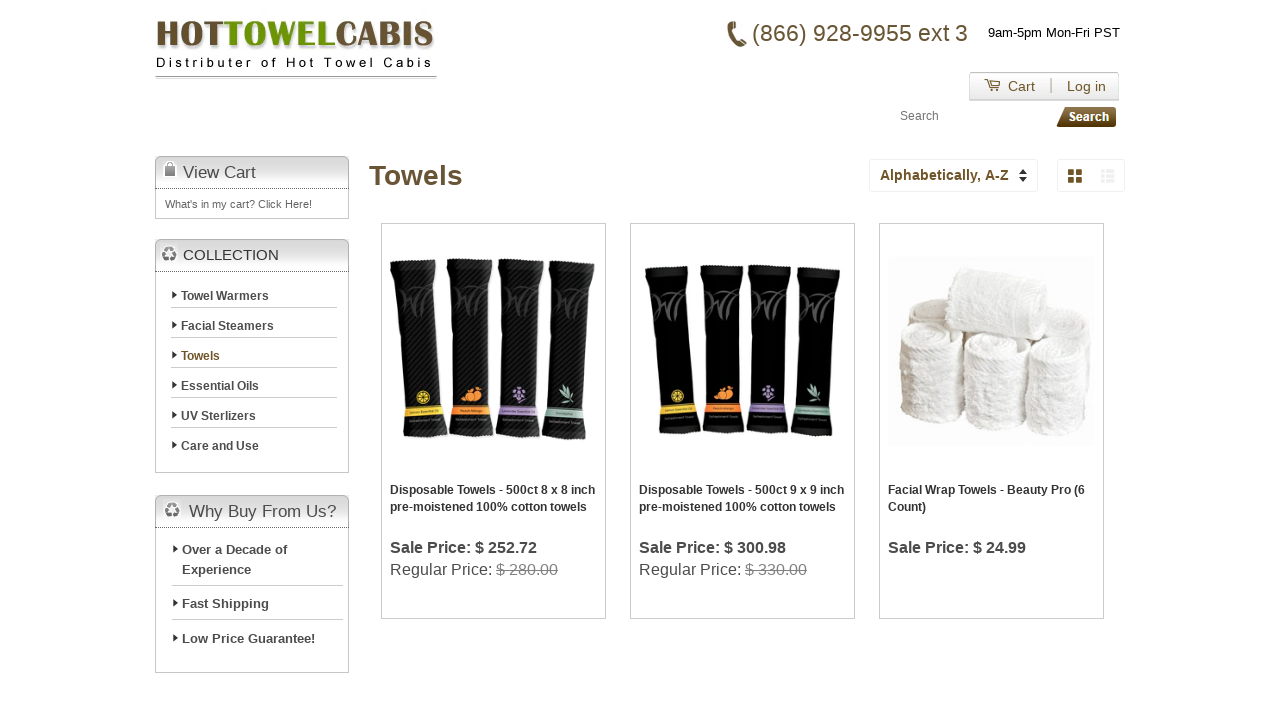

--- FILE ---
content_type: text/html; charset=utf-8
request_url: https://www.hottowelcabis.com/collections/towels
body_size: 15003
content:
<!doctype html>
<!--[if lt IE 7]><html class="no-js lt-ie9 lt-ie8 lt-ie7" lang="en"> <![endif]-->
<!--[if IE 7]><html class="no-js lt-ie9 lt-ie8" lang="en"> <![endif]-->
<!--[if IE 8]><html class="no-js lt-ie9" lang="en"> <![endif]-->
<!--[if IE 9 ]><html class="ie9 no-js"> <![endif]-->
<!--[if (gt IE 9)|!(IE)]><!--> <html class="no-js"> <!--<![endif]-->
<head>

  <!-- Basic page needs ================================================== -->
  <meta charset="utf-8">
  <meta http-equiv="X-UA-Compatible" content="IE=edge,chrome=1">

  

  <!-- Title and description ================================================== -->
  <title>
  Towels &ndash; hottowelcabis
  </title>

  

  <!-- Social Meta Tags ================================================== -->
  

  <meta property="og:type" content="website">
  <meta property="og:title" content="Towels">
  <meta property="og:url" content="https://www.hottowelcabis.com/collections/towels">
  
  <meta property="og:image" content="http://www.hottowelcabis.com/cdn/shop/t/3/assets/logo.png?v=107705166259812205561447476213">
  <meta property="og:image:secure_url" content="https://www.hottowelcabis.com/cdn/shop/t/3/assets/logo.png?v=107705166259812205561447476213">
  


<meta property="og:site_name" content="hottowelcabis">



<meta name="twitter:card" content="summary">


  <meta name="twitter:site" content="@shopify">





  <!-- Helpers ================================================== -->
  <link rel="canonical" href="https://www.hottowelcabis.com/collections/towels">

<!-- <meta name="viewport" content="width=1024">-->
  <meta name="viewport" content="width=device-width, initial-scale=1">
  <meta name="theme-color" content="#6f5528">

  
  <!-- Ajaxify Cart Plugin ================================================== -->
  <link href="//www.hottowelcabis.com/cdn/shop/t/3/assets/ajaxify.scss.css?v=77820539487846778471447476161" rel="stylesheet" type="text/css" media="all" />
  

  <!-- CSS ================================================== -->
  <link href="//www.hottowelcabis.com/cdn/shop/t/3/assets/timber.scss.css?v=19456911401003421261768596473" rel="stylesheet" type="text/css" media="all" />
  <link href="//www.hottowelcabis.com/cdn/shop/t/3/assets/theme.scss.css?v=67236757503608832741768596473" rel="stylesheet" type="text/css" media="all" />
  <link href="//www.hottowelcabis.com/cdn/shop/t/3/assets/responsive.scss.css?v=124948931194005923001448705971" rel="stylesheet" type="text/css" media="all" />

  



  <!-- Header hook for plugins ================================================== -->
  <script>window.performance && window.performance.mark && window.performance.mark('shopify.content_for_header.start');</script><meta id="shopify-digital-wallet" name="shopify-digital-wallet" content="/10358233/digital_wallets/dialog">
<meta name="shopify-checkout-api-token" content="badb36960bb4549b12d72b8c4e04c8ec">
<meta id="in-context-paypal-metadata" data-shop-id="10358233" data-venmo-supported="true" data-environment="production" data-locale="en_US" data-paypal-v4="true" data-currency="USD">
<link rel="alternate" type="application/atom+xml" title="Feed" href="/collections/towels.atom" />
<link rel="alternate" type="application/json+oembed" href="https://www.hottowelcabis.com/collections/towels.oembed">
<script async="async" src="/checkouts/internal/preloads.js?locale=en-US"></script>
<link rel="preconnect" href="https://shop.app" crossorigin="anonymous">
<script async="async" src="https://shop.app/checkouts/internal/preloads.js?locale=en-US&shop_id=10358233" crossorigin="anonymous"></script>
<script id="apple-pay-shop-capabilities" type="application/json">{"shopId":10358233,"countryCode":"US","currencyCode":"USD","merchantCapabilities":["supports3DS"],"merchantId":"gid:\/\/shopify\/Shop\/10358233","merchantName":"hottowelcabis","requiredBillingContactFields":["postalAddress","email","phone"],"requiredShippingContactFields":["postalAddress","email","phone"],"shippingType":"shipping","supportedNetworks":["visa","masterCard","amex","discover","elo","jcb"],"total":{"type":"pending","label":"hottowelcabis","amount":"1.00"},"shopifyPaymentsEnabled":true,"supportsSubscriptions":true}</script>
<script id="shopify-features" type="application/json">{"accessToken":"badb36960bb4549b12d72b8c4e04c8ec","betas":["rich-media-storefront-analytics"],"domain":"www.hottowelcabis.com","predictiveSearch":true,"shopId":10358233,"locale":"en"}</script>
<script>var Shopify = Shopify || {};
Shopify.shop = "hottowelcabis.myshopify.com";
Shopify.locale = "en";
Shopify.currency = {"active":"USD","rate":"1.0"};
Shopify.country = "US";
Shopify.theme = {"name":"Classic","id":76100420,"schema_name":null,"schema_version":null,"theme_store_id":721,"role":"main"};
Shopify.theme.handle = "null";
Shopify.theme.style = {"id":null,"handle":null};
Shopify.cdnHost = "www.hottowelcabis.com/cdn";
Shopify.routes = Shopify.routes || {};
Shopify.routes.root = "/";</script>
<script type="module">!function(o){(o.Shopify=o.Shopify||{}).modules=!0}(window);</script>
<script>!function(o){function n(){var o=[];function n(){o.push(Array.prototype.slice.apply(arguments))}return n.q=o,n}var t=o.Shopify=o.Shopify||{};t.loadFeatures=n(),t.autoloadFeatures=n()}(window);</script>
<script>
  window.ShopifyPay = window.ShopifyPay || {};
  window.ShopifyPay.apiHost = "shop.app\/pay";
  window.ShopifyPay.redirectState = null;
</script>
<script id="shop-js-analytics" type="application/json">{"pageType":"collection"}</script>
<script defer="defer" async type="module" src="//www.hottowelcabis.com/cdn/shopifycloud/shop-js/modules/v2/client.init-shop-cart-sync_BN7fPSNr.en.esm.js"></script>
<script defer="defer" async type="module" src="//www.hottowelcabis.com/cdn/shopifycloud/shop-js/modules/v2/chunk.common_Cbph3Kss.esm.js"></script>
<script defer="defer" async type="module" src="//www.hottowelcabis.com/cdn/shopifycloud/shop-js/modules/v2/chunk.modal_DKumMAJ1.esm.js"></script>
<script type="module">
  await import("//www.hottowelcabis.com/cdn/shopifycloud/shop-js/modules/v2/client.init-shop-cart-sync_BN7fPSNr.en.esm.js");
await import("//www.hottowelcabis.com/cdn/shopifycloud/shop-js/modules/v2/chunk.common_Cbph3Kss.esm.js");
await import("//www.hottowelcabis.com/cdn/shopifycloud/shop-js/modules/v2/chunk.modal_DKumMAJ1.esm.js");

  window.Shopify.SignInWithShop?.initShopCartSync?.({"fedCMEnabled":true,"windoidEnabled":true});

</script>
<script>
  window.Shopify = window.Shopify || {};
  if (!window.Shopify.featureAssets) window.Shopify.featureAssets = {};
  window.Shopify.featureAssets['shop-js'] = {"shop-cart-sync":["modules/v2/client.shop-cart-sync_CJVUk8Jm.en.esm.js","modules/v2/chunk.common_Cbph3Kss.esm.js","modules/v2/chunk.modal_DKumMAJ1.esm.js"],"init-fed-cm":["modules/v2/client.init-fed-cm_7Fvt41F4.en.esm.js","modules/v2/chunk.common_Cbph3Kss.esm.js","modules/v2/chunk.modal_DKumMAJ1.esm.js"],"init-shop-email-lookup-coordinator":["modules/v2/client.init-shop-email-lookup-coordinator_Cc088_bR.en.esm.js","modules/v2/chunk.common_Cbph3Kss.esm.js","modules/v2/chunk.modal_DKumMAJ1.esm.js"],"init-windoid":["modules/v2/client.init-windoid_hPopwJRj.en.esm.js","modules/v2/chunk.common_Cbph3Kss.esm.js","modules/v2/chunk.modal_DKumMAJ1.esm.js"],"shop-button":["modules/v2/client.shop-button_B0jaPSNF.en.esm.js","modules/v2/chunk.common_Cbph3Kss.esm.js","modules/v2/chunk.modal_DKumMAJ1.esm.js"],"shop-cash-offers":["modules/v2/client.shop-cash-offers_DPIskqss.en.esm.js","modules/v2/chunk.common_Cbph3Kss.esm.js","modules/v2/chunk.modal_DKumMAJ1.esm.js"],"shop-toast-manager":["modules/v2/client.shop-toast-manager_CK7RT69O.en.esm.js","modules/v2/chunk.common_Cbph3Kss.esm.js","modules/v2/chunk.modal_DKumMAJ1.esm.js"],"init-shop-cart-sync":["modules/v2/client.init-shop-cart-sync_BN7fPSNr.en.esm.js","modules/v2/chunk.common_Cbph3Kss.esm.js","modules/v2/chunk.modal_DKumMAJ1.esm.js"],"init-customer-accounts-sign-up":["modules/v2/client.init-customer-accounts-sign-up_CfPf4CXf.en.esm.js","modules/v2/client.shop-login-button_DeIztwXF.en.esm.js","modules/v2/chunk.common_Cbph3Kss.esm.js","modules/v2/chunk.modal_DKumMAJ1.esm.js"],"pay-button":["modules/v2/client.pay-button_CgIwFSYN.en.esm.js","modules/v2/chunk.common_Cbph3Kss.esm.js","modules/v2/chunk.modal_DKumMAJ1.esm.js"],"init-customer-accounts":["modules/v2/client.init-customer-accounts_DQ3x16JI.en.esm.js","modules/v2/client.shop-login-button_DeIztwXF.en.esm.js","modules/v2/chunk.common_Cbph3Kss.esm.js","modules/v2/chunk.modal_DKumMAJ1.esm.js"],"avatar":["modules/v2/client.avatar_BTnouDA3.en.esm.js"],"init-shop-for-new-customer-accounts":["modules/v2/client.init-shop-for-new-customer-accounts_CsZy_esa.en.esm.js","modules/v2/client.shop-login-button_DeIztwXF.en.esm.js","modules/v2/chunk.common_Cbph3Kss.esm.js","modules/v2/chunk.modal_DKumMAJ1.esm.js"],"shop-follow-button":["modules/v2/client.shop-follow-button_BRMJjgGd.en.esm.js","modules/v2/chunk.common_Cbph3Kss.esm.js","modules/v2/chunk.modal_DKumMAJ1.esm.js"],"checkout-modal":["modules/v2/client.checkout-modal_B9Drz_yf.en.esm.js","modules/v2/chunk.common_Cbph3Kss.esm.js","modules/v2/chunk.modal_DKumMAJ1.esm.js"],"shop-login-button":["modules/v2/client.shop-login-button_DeIztwXF.en.esm.js","modules/v2/chunk.common_Cbph3Kss.esm.js","modules/v2/chunk.modal_DKumMAJ1.esm.js"],"lead-capture":["modules/v2/client.lead-capture_DXYzFM3R.en.esm.js","modules/v2/chunk.common_Cbph3Kss.esm.js","modules/v2/chunk.modal_DKumMAJ1.esm.js"],"shop-login":["modules/v2/client.shop-login_CA5pJqmO.en.esm.js","modules/v2/chunk.common_Cbph3Kss.esm.js","modules/v2/chunk.modal_DKumMAJ1.esm.js"],"payment-terms":["modules/v2/client.payment-terms_BxzfvcZJ.en.esm.js","modules/v2/chunk.common_Cbph3Kss.esm.js","modules/v2/chunk.modal_DKumMAJ1.esm.js"]};
</script>
<script id="__st">var __st={"a":10358233,"offset":-28800,"reqid":"89db2114-9cfe-495b-b4fb-1d811e2f8719-1769731856","pageurl":"www.hottowelcabis.com\/collections\/towels","u":"722154921ebd","p":"collection","rtyp":"collection","rid":156741956};</script>
<script>window.ShopifyPaypalV4VisibilityTracking = true;</script>
<script id="captcha-bootstrap">!function(){'use strict';const t='contact',e='account',n='new_comment',o=[[t,t],['blogs',n],['comments',n],[t,'customer']],c=[[e,'customer_login'],[e,'guest_login'],[e,'recover_customer_password'],[e,'create_customer']],r=t=>t.map((([t,e])=>`form[action*='/${t}']:not([data-nocaptcha='true']) input[name='form_type'][value='${e}']`)).join(','),a=t=>()=>t?[...document.querySelectorAll(t)].map((t=>t.form)):[];function s(){const t=[...o],e=r(t);return a(e)}const i='password',u='form_key',d=['recaptcha-v3-token','g-recaptcha-response','h-captcha-response',i],f=()=>{try{return window.sessionStorage}catch{return}},m='__shopify_v',_=t=>t.elements[u];function p(t,e,n=!1){try{const o=window.sessionStorage,c=JSON.parse(o.getItem(e)),{data:r}=function(t){const{data:e,action:n}=t;return t[m]||n?{data:e,action:n}:{data:t,action:n}}(c);for(const[e,n]of Object.entries(r))t.elements[e]&&(t.elements[e].value=n);n&&o.removeItem(e)}catch(o){console.error('form repopulation failed',{error:o})}}const l='form_type',E='cptcha';function T(t){t.dataset[E]=!0}const w=window,h=w.document,L='Shopify',v='ce_forms',y='captcha';let A=!1;((t,e)=>{const n=(g='f06e6c50-85a8-45c8-87d0-21a2b65856fe',I='https://cdn.shopify.com/shopifycloud/storefront-forms-hcaptcha/ce_storefront_forms_captcha_hcaptcha.v1.5.2.iife.js',D={infoText:'Protected by hCaptcha',privacyText:'Privacy',termsText:'Terms'},(t,e,n)=>{const o=w[L][v],c=o.bindForm;if(c)return c(t,g,e,D).then(n);var r;o.q.push([[t,g,e,D],n]),r=I,A||(h.body.append(Object.assign(h.createElement('script'),{id:'captcha-provider',async:!0,src:r})),A=!0)});var g,I,D;w[L]=w[L]||{},w[L][v]=w[L][v]||{},w[L][v].q=[],w[L][y]=w[L][y]||{},w[L][y].protect=function(t,e){n(t,void 0,e),T(t)},Object.freeze(w[L][y]),function(t,e,n,w,h,L){const[v,y,A,g]=function(t,e,n){const i=e?o:[],u=t?c:[],d=[...i,...u],f=r(d),m=r(i),_=r(d.filter((([t,e])=>n.includes(e))));return[a(f),a(m),a(_),s()]}(w,h,L),I=t=>{const e=t.target;return e instanceof HTMLFormElement?e:e&&e.form},D=t=>v().includes(t);t.addEventListener('submit',(t=>{const e=I(t);if(!e)return;const n=D(e)&&!e.dataset.hcaptchaBound&&!e.dataset.recaptchaBound,o=_(e),c=g().includes(e)&&(!o||!o.value);(n||c)&&t.preventDefault(),c&&!n&&(function(t){try{if(!f())return;!function(t){const e=f();if(!e)return;const n=_(t);if(!n)return;const o=n.value;o&&e.removeItem(o)}(t);const e=Array.from(Array(32),(()=>Math.random().toString(36)[2])).join('');!function(t,e){_(t)||t.append(Object.assign(document.createElement('input'),{type:'hidden',name:u})),t.elements[u].value=e}(t,e),function(t,e){const n=f();if(!n)return;const o=[...t.querySelectorAll(`input[type='${i}']`)].map((({name:t})=>t)),c=[...d,...o],r={};for(const[a,s]of new FormData(t).entries())c.includes(a)||(r[a]=s);n.setItem(e,JSON.stringify({[m]:1,action:t.action,data:r}))}(t,e)}catch(e){console.error('failed to persist form',e)}}(e),e.submit())}));const S=(t,e)=>{t&&!t.dataset[E]&&(n(t,e.some((e=>e===t))),T(t))};for(const o of['focusin','change'])t.addEventListener(o,(t=>{const e=I(t);D(e)&&S(e,y())}));const B=e.get('form_key'),M=e.get(l),P=B&&M;t.addEventListener('DOMContentLoaded',(()=>{const t=y();if(P)for(const e of t)e.elements[l].value===M&&p(e,B);[...new Set([...A(),...v().filter((t=>'true'===t.dataset.shopifyCaptcha))])].forEach((e=>S(e,t)))}))}(h,new URLSearchParams(w.location.search),n,t,e,['guest_login'])})(!0,!0)}();</script>
<script integrity="sha256-4kQ18oKyAcykRKYeNunJcIwy7WH5gtpwJnB7kiuLZ1E=" data-source-attribution="shopify.loadfeatures" defer="defer" src="//www.hottowelcabis.com/cdn/shopifycloud/storefront/assets/storefront/load_feature-a0a9edcb.js" crossorigin="anonymous"></script>
<script crossorigin="anonymous" defer="defer" src="//www.hottowelcabis.com/cdn/shopifycloud/storefront/assets/shopify_pay/storefront-65b4c6d7.js?v=20250812"></script>
<script data-source-attribution="shopify.dynamic_checkout.dynamic.init">var Shopify=Shopify||{};Shopify.PaymentButton=Shopify.PaymentButton||{isStorefrontPortableWallets:!0,init:function(){window.Shopify.PaymentButton.init=function(){};var t=document.createElement("script");t.src="https://www.hottowelcabis.com/cdn/shopifycloud/portable-wallets/latest/portable-wallets.en.js",t.type="module",document.head.appendChild(t)}};
</script>
<script data-source-attribution="shopify.dynamic_checkout.buyer_consent">
  function portableWalletsHideBuyerConsent(e){var t=document.getElementById("shopify-buyer-consent"),n=document.getElementById("shopify-subscription-policy-button");t&&n&&(t.classList.add("hidden"),t.setAttribute("aria-hidden","true"),n.removeEventListener("click",e))}function portableWalletsShowBuyerConsent(e){var t=document.getElementById("shopify-buyer-consent"),n=document.getElementById("shopify-subscription-policy-button");t&&n&&(t.classList.remove("hidden"),t.removeAttribute("aria-hidden"),n.addEventListener("click",e))}window.Shopify?.PaymentButton&&(window.Shopify.PaymentButton.hideBuyerConsent=portableWalletsHideBuyerConsent,window.Shopify.PaymentButton.showBuyerConsent=portableWalletsShowBuyerConsent);
</script>
<script data-source-attribution="shopify.dynamic_checkout.cart.bootstrap">document.addEventListener("DOMContentLoaded",(function(){function t(){return document.querySelector("shopify-accelerated-checkout-cart, shopify-accelerated-checkout")}if(t())Shopify.PaymentButton.init();else{new MutationObserver((function(e,n){t()&&(Shopify.PaymentButton.init(),n.disconnect())})).observe(document.body,{childList:!0,subtree:!0})}}));
</script>
<link id="shopify-accelerated-checkout-styles" rel="stylesheet" media="screen" href="https://www.hottowelcabis.com/cdn/shopifycloud/portable-wallets/latest/accelerated-checkout-backwards-compat.css" crossorigin="anonymous">
<style id="shopify-accelerated-checkout-cart">
        #shopify-buyer-consent {
  margin-top: 1em;
  display: inline-block;
  width: 100%;
}

#shopify-buyer-consent.hidden {
  display: none;
}

#shopify-subscription-policy-button {
  background: none;
  border: none;
  padding: 0;
  text-decoration: underline;
  font-size: inherit;
  cursor: pointer;
}

#shopify-subscription-policy-button::before {
  box-shadow: none;
}

      </style>

<script>window.performance && window.performance.mark && window.performance.mark('shopify.content_for_header.end');</script>

  

<!--[if lt IE 9]>
<script src="//cdnjs.cloudflare.com/ajax/libs/html5shiv/3.7.2/html5shiv.min.js" type="text/javascript"></script>
<script src="//www.hottowelcabis.com/cdn/shop/t/3/assets/respond.min.js?v=52248677837542619231447476160" type="text/javascript"></script>
<link href="//www.hottowelcabis.com/cdn/shop/t/3/assets/respond-proxy.html" id="respond-proxy" rel="respond-proxy" />
<link href="//www.hottowelcabis.com/search?q=f16522536d3387a77adf3ef09ca0a7d6" id="respond-redirect" rel="respond-redirect" />
<script src="//www.hottowelcabis.com/search?q=f16522536d3387a77adf3ef09ca0a7d6" type="text/javascript"></script>
<![endif]-->



  <script src="//ajax.googleapis.com/ajax/libs/jquery/1.11.0/jquery.min.js" type="text/javascript"></script>
  <script src="//www.hottowelcabis.com/cdn/shop/t/3/assets/modernizr.min.js?v=26620055551102246001447476160" type="text/javascript"></script>

  
  
  
  <!-- crousal css -->
   <link href="//www.hottowelcabis.com/cdn/shop/t/3/assets/owl.carousel.css?v=120315570084596879021447924534" rel="stylesheet" type="text/css" media="all" />
   <script src="//www.hottowelcabis.com/cdn/shop/t/3/assets/owl.carousel.js?v=45246809115993924101448540023" type="text/javascript"></script>
  <!-- crousal css end -->
  
  <script type="text/javascript">
    jQuery(document).ready(function(){
          var featuredProducts = jQuery('.crsl');
        if(featuredProducts.length){
         featuredProducts.owlCarousel({
           items:3,
           lazyLoad:true,
           navigation:true,
           navRewind: true,
           pagination:false,
           slideBy:1,
           itemsDesktop : [1239,3],
           itemsDesktopSmall : [1024,3],
           itemsTablet: [768,3],
           itemsTabletSmall: [480,3],
           itemsMobile : [360,3],
           slideSpeed : 600,
           paginationSpeed : 400,
         });
        }
    });
  </script>

<link href="https://monorail-edge.shopifysvc.com" rel="dns-prefetch">
<script>(function(){if ("sendBeacon" in navigator && "performance" in window) {try {var session_token_from_headers = performance.getEntriesByType('navigation')[0].serverTiming.find(x => x.name == '_s').description;} catch {var session_token_from_headers = undefined;}var session_cookie_matches = document.cookie.match(/_shopify_s=([^;]*)/);var session_token_from_cookie = session_cookie_matches && session_cookie_matches.length === 2 ? session_cookie_matches[1] : "";var session_token = session_token_from_headers || session_token_from_cookie || "";function handle_abandonment_event(e) {var entries = performance.getEntries().filter(function(entry) {return /monorail-edge.shopifysvc.com/.test(entry.name);});if (!window.abandonment_tracked && entries.length === 0) {window.abandonment_tracked = true;var currentMs = Date.now();var navigation_start = performance.timing.navigationStart;var payload = {shop_id: 10358233,url: window.location.href,navigation_start,duration: currentMs - navigation_start,session_token,page_type: "collection"};window.navigator.sendBeacon("https://monorail-edge.shopifysvc.com/v1/produce", JSON.stringify({schema_id: "online_store_buyer_site_abandonment/1.1",payload: payload,metadata: {event_created_at_ms: currentMs,event_sent_at_ms: currentMs}}));}}window.addEventListener('pagehide', handle_abandonment_event);}}());</script>
<script id="web-pixels-manager-setup">(function e(e,d,r,n,o){if(void 0===o&&(o={}),!Boolean(null===(a=null===(i=window.Shopify)||void 0===i?void 0:i.analytics)||void 0===a?void 0:a.replayQueue)){var i,a;window.Shopify=window.Shopify||{};var t=window.Shopify;t.analytics=t.analytics||{};var s=t.analytics;s.replayQueue=[],s.publish=function(e,d,r){return s.replayQueue.push([e,d,r]),!0};try{self.performance.mark("wpm:start")}catch(e){}var l=function(){var e={modern:/Edge?\/(1{2}[4-9]|1[2-9]\d|[2-9]\d{2}|\d{4,})\.\d+(\.\d+|)|Firefox\/(1{2}[4-9]|1[2-9]\d|[2-9]\d{2}|\d{4,})\.\d+(\.\d+|)|Chrom(ium|e)\/(9{2}|\d{3,})\.\d+(\.\d+|)|(Maci|X1{2}).+ Version\/(15\.\d+|(1[6-9]|[2-9]\d|\d{3,})\.\d+)([,.]\d+|)( \(\w+\)|)( Mobile\/\w+|) Safari\/|Chrome.+OPR\/(9{2}|\d{3,})\.\d+\.\d+|(CPU[ +]OS|iPhone[ +]OS|CPU[ +]iPhone|CPU IPhone OS|CPU iPad OS)[ +]+(15[._]\d+|(1[6-9]|[2-9]\d|\d{3,})[._]\d+)([._]\d+|)|Android:?[ /-](13[3-9]|1[4-9]\d|[2-9]\d{2}|\d{4,})(\.\d+|)(\.\d+|)|Android.+Firefox\/(13[5-9]|1[4-9]\d|[2-9]\d{2}|\d{4,})\.\d+(\.\d+|)|Android.+Chrom(ium|e)\/(13[3-9]|1[4-9]\d|[2-9]\d{2}|\d{4,})\.\d+(\.\d+|)|SamsungBrowser\/([2-9]\d|\d{3,})\.\d+/,legacy:/Edge?\/(1[6-9]|[2-9]\d|\d{3,})\.\d+(\.\d+|)|Firefox\/(5[4-9]|[6-9]\d|\d{3,})\.\d+(\.\d+|)|Chrom(ium|e)\/(5[1-9]|[6-9]\d|\d{3,})\.\d+(\.\d+|)([\d.]+$|.*Safari\/(?![\d.]+ Edge\/[\d.]+$))|(Maci|X1{2}).+ Version\/(10\.\d+|(1[1-9]|[2-9]\d|\d{3,})\.\d+)([,.]\d+|)( \(\w+\)|)( Mobile\/\w+|) Safari\/|Chrome.+OPR\/(3[89]|[4-9]\d|\d{3,})\.\d+\.\d+|(CPU[ +]OS|iPhone[ +]OS|CPU[ +]iPhone|CPU IPhone OS|CPU iPad OS)[ +]+(10[._]\d+|(1[1-9]|[2-9]\d|\d{3,})[._]\d+)([._]\d+|)|Android:?[ /-](13[3-9]|1[4-9]\d|[2-9]\d{2}|\d{4,})(\.\d+|)(\.\d+|)|Mobile Safari.+OPR\/([89]\d|\d{3,})\.\d+\.\d+|Android.+Firefox\/(13[5-9]|1[4-9]\d|[2-9]\d{2}|\d{4,})\.\d+(\.\d+|)|Android.+Chrom(ium|e)\/(13[3-9]|1[4-9]\d|[2-9]\d{2}|\d{4,})\.\d+(\.\d+|)|Android.+(UC? ?Browser|UCWEB|U3)[ /]?(15\.([5-9]|\d{2,})|(1[6-9]|[2-9]\d|\d{3,})\.\d+)\.\d+|SamsungBrowser\/(5\.\d+|([6-9]|\d{2,})\.\d+)|Android.+MQ{2}Browser\/(14(\.(9|\d{2,})|)|(1[5-9]|[2-9]\d|\d{3,})(\.\d+|))(\.\d+|)|K[Aa][Ii]OS\/(3\.\d+|([4-9]|\d{2,})\.\d+)(\.\d+|)/},d=e.modern,r=e.legacy,n=navigator.userAgent;return n.match(d)?"modern":n.match(r)?"legacy":"unknown"}(),u="modern"===l?"modern":"legacy",c=(null!=n?n:{modern:"",legacy:""})[u],f=function(e){return[e.baseUrl,"/wpm","/b",e.hashVersion,"modern"===e.buildTarget?"m":"l",".js"].join("")}({baseUrl:d,hashVersion:r,buildTarget:u}),m=function(e){var d=e.version,r=e.bundleTarget,n=e.surface,o=e.pageUrl,i=e.monorailEndpoint;return{emit:function(e){var a=e.status,t=e.errorMsg,s=(new Date).getTime(),l=JSON.stringify({metadata:{event_sent_at_ms:s},events:[{schema_id:"web_pixels_manager_load/3.1",payload:{version:d,bundle_target:r,page_url:o,status:a,surface:n,error_msg:t},metadata:{event_created_at_ms:s}}]});if(!i)return console&&console.warn&&console.warn("[Web Pixels Manager] No Monorail endpoint provided, skipping logging."),!1;try{return self.navigator.sendBeacon.bind(self.navigator)(i,l)}catch(e){}var u=new XMLHttpRequest;try{return u.open("POST",i,!0),u.setRequestHeader("Content-Type","text/plain"),u.send(l),!0}catch(e){return console&&console.warn&&console.warn("[Web Pixels Manager] Got an unhandled error while logging to Monorail."),!1}}}}({version:r,bundleTarget:l,surface:e.surface,pageUrl:self.location.href,monorailEndpoint:e.monorailEndpoint});try{o.browserTarget=l,function(e){var d=e.src,r=e.async,n=void 0===r||r,o=e.onload,i=e.onerror,a=e.sri,t=e.scriptDataAttributes,s=void 0===t?{}:t,l=document.createElement("script"),u=document.querySelector("head"),c=document.querySelector("body");if(l.async=n,l.src=d,a&&(l.integrity=a,l.crossOrigin="anonymous"),s)for(var f in s)if(Object.prototype.hasOwnProperty.call(s,f))try{l.dataset[f]=s[f]}catch(e){}if(o&&l.addEventListener("load",o),i&&l.addEventListener("error",i),u)u.appendChild(l);else{if(!c)throw new Error("Did not find a head or body element to append the script");c.appendChild(l)}}({src:f,async:!0,onload:function(){if(!function(){var e,d;return Boolean(null===(d=null===(e=window.Shopify)||void 0===e?void 0:e.analytics)||void 0===d?void 0:d.initialized)}()){var d=window.webPixelsManager.init(e)||void 0;if(d){var r=window.Shopify.analytics;r.replayQueue.forEach((function(e){var r=e[0],n=e[1],o=e[2];d.publishCustomEvent(r,n,o)})),r.replayQueue=[],r.publish=d.publishCustomEvent,r.visitor=d.visitor,r.initialized=!0}}},onerror:function(){return m.emit({status:"failed",errorMsg:"".concat(f," has failed to load")})},sri:function(e){var d=/^sha384-[A-Za-z0-9+/=]+$/;return"string"==typeof e&&d.test(e)}(c)?c:"",scriptDataAttributes:o}),m.emit({status:"loading"})}catch(e){m.emit({status:"failed",errorMsg:(null==e?void 0:e.message)||"Unknown error"})}}})({shopId: 10358233,storefrontBaseUrl: "https://www.hottowelcabis.com",extensionsBaseUrl: "https://extensions.shopifycdn.com/cdn/shopifycloud/web-pixels-manager",monorailEndpoint: "https://monorail-edge.shopifysvc.com/unstable/produce_batch",surface: "storefront-renderer",enabledBetaFlags: ["2dca8a86"],webPixelsConfigList: [{"id":"shopify-app-pixel","configuration":"{}","eventPayloadVersion":"v1","runtimeContext":"STRICT","scriptVersion":"0450","apiClientId":"shopify-pixel","type":"APP","privacyPurposes":["ANALYTICS","MARKETING"]},{"id":"shopify-custom-pixel","eventPayloadVersion":"v1","runtimeContext":"LAX","scriptVersion":"0450","apiClientId":"shopify-pixel","type":"CUSTOM","privacyPurposes":["ANALYTICS","MARKETING"]}],isMerchantRequest: false,initData: {"shop":{"name":"hottowelcabis","paymentSettings":{"currencyCode":"USD"},"myshopifyDomain":"hottowelcabis.myshopify.com","countryCode":"US","storefrontUrl":"https:\/\/www.hottowelcabis.com"},"customer":null,"cart":null,"checkout":null,"productVariants":[],"purchasingCompany":null},},"https://www.hottowelcabis.com/cdn","1d2a099fw23dfb22ep557258f5m7a2edbae",{"modern":"","legacy":""},{"shopId":"10358233","storefrontBaseUrl":"https:\/\/www.hottowelcabis.com","extensionBaseUrl":"https:\/\/extensions.shopifycdn.com\/cdn\/shopifycloud\/web-pixels-manager","surface":"storefront-renderer","enabledBetaFlags":"[\"2dca8a86\"]","isMerchantRequest":"false","hashVersion":"1d2a099fw23dfb22ep557258f5m7a2edbae","publish":"custom","events":"[[\"page_viewed\",{}],[\"collection_viewed\",{\"collection\":{\"id\":\"156741956\",\"title\":\"Towels\",\"productVariants\":[{\"price\":{\"amount\":252.72,\"currencyCode\":\"USD\"},\"product\":{\"title\":\"Disposable Towels - 500ct 8 x 8 inch pre-moistened 100% cotton towels\",\"vendor\":\"hottowelcabis\",\"id\":\"3701595012\",\"untranslatedTitle\":\"Disposable Towels - 500ct 8 x 8 inch pre-moistened 100% cotton towels\",\"url\":\"\/products\/disposable-towels-500ct-8-x-8-inch-pre-moistened-100-cotton-towels\",\"type\":\"Health personal care\"},\"id\":\"11176173892\",\"image\":{\"src\":\"\/\/www.hottowelcabis.com\/cdn\/shop\/products\/4_packs_black__32659.1633479526.png?v=1651613948\"},\"sku\":\"R08-500-LEM\",\"title\":\"Lemon\",\"untranslatedTitle\":\"Lemon\"},{\"price\":{\"amount\":300.98,\"currencyCode\":\"USD\"},\"product\":{\"title\":\"Disposable Towels - 500ct 9 x 9 inch pre-moistened 100% cotton towels\",\"vendor\":\"hottowelcabis\",\"id\":\"3701662404\",\"untranslatedTitle\":\"Disposable Towels - 500ct 9 x 9 inch pre-moistened 100% cotton towels\",\"url\":\"\/products\/disposable-towels-500ct-9-x-9-inch-pre-moistened-100-cotton-towels\",\"type\":\"Health personal care\"},\"id\":\"11176685380\",\"image\":{\"src\":\"\/\/www.hottowelcabis.com\/cdn\/shop\/products\/R_black_4_pack__72076.1633491889.jpg?v=1651614113\"},\"sku\":\"R09-500-LEM\",\"title\":\"Lemon\",\"untranslatedTitle\":\"Lemon\"},{\"price\":{\"amount\":24.99,\"currencyCode\":\"USD\"},\"product\":{\"title\":\"Facial Wrap Towels - Beauty Pro (6 Count)\",\"vendor\":\"Beauty Pro\",\"id\":\"1941877188\",\"untranslatedTitle\":\"Facial Wrap Towels - Beauty Pro (6 Count)\",\"url\":\"\/products\/facial-wrap-towel-beauty-pro\",\"type\":\"Beauty\"},\"id\":\"7050190660\",\"image\":{\"src\":\"\/\/www.hottowelcabis.com\/cdn\/shop\/products\/411P63Ey4AL.jpeg?v=1445670388\"},\"sku\":\"BP24034\",\"title\":\"Default Title\",\"untranslatedTitle\":\"Default Title\"}]}}]]"});</script><script>
  window.ShopifyAnalytics = window.ShopifyAnalytics || {};
  window.ShopifyAnalytics.meta = window.ShopifyAnalytics.meta || {};
  window.ShopifyAnalytics.meta.currency = 'USD';
  var meta = {"products":[{"id":3701595012,"gid":"gid:\/\/shopify\/Product\/3701595012","vendor":"hottowelcabis","type":"Health personal care","handle":"disposable-towels-500ct-8-x-8-inch-pre-moistened-100-cotton-towels","variants":[{"id":11176173892,"price":25272,"name":"Disposable Towels - 500ct 8 x 8 inch pre-moistened 100% cotton towels - Lemon","public_title":"Lemon","sku":"R08-500-LEM"},{"id":11176370628,"price":25272,"name":"Disposable Towels - 500ct 8 x 8 inch pre-moistened 100% cotton towels - Lavender","public_title":"Lavender","sku":"R08-500-LAV"},{"id":11176370692,"price":25272,"name":"Disposable Towels - 500ct 8 x 8 inch pre-moistened 100% cotton towels - Peach\/Mango","public_title":"Peach\/Mango","sku":"R08-500-PEM"},{"id":11176370756,"price":25272,"name":"Disposable Towels - 500ct 8 x 8 inch pre-moistened 100% cotton towels - Unscented","public_title":"Unscented","sku":"R08-500-U"}],"remote":false},{"id":3701662404,"gid":"gid:\/\/shopify\/Product\/3701662404","vendor":"hottowelcabis","type":"Health personal care","handle":"disposable-towels-500ct-9-x-9-inch-pre-moistened-100-cotton-towels","variants":[{"id":11176685380,"price":30098,"name":"Disposable Towels - 500ct 9 x 9 inch pre-moistened 100% cotton towels - Lemon","public_title":"Lemon","sku":"R09-500-LEM"},{"id":11176685444,"price":30098,"name":"Disposable Towels - 500ct 9 x 9 inch pre-moistened 100% cotton towels - Lavender","public_title":"Lavender","sku":"R09-500-LAV"},{"id":11176685508,"price":30098,"name":"Disposable Towels - 500ct 9 x 9 inch pre-moistened 100% cotton towels - Peach\/Mango","public_title":"Peach\/Mango","sku":"R09-500-PEM"},{"id":11176685572,"price":30098,"name":"Disposable Towels - 500ct 9 x 9 inch pre-moistened 100% cotton towels - Unscented","public_title":"Unscented","sku":"R09-500-U"},{"id":39633290723430,"price":30098,"name":"Disposable Towels - 500ct 9 x 9 inch pre-moistened 100% cotton towels - Eucalyptus","public_title":"Eucalyptus","sku":""}],"remote":false},{"id":1941877188,"gid":"gid:\/\/shopify\/Product\/1941877188","vendor":"Beauty Pro","type":"Beauty","handle":"facial-wrap-towel-beauty-pro","variants":[{"id":7050190660,"price":2499,"name":"Facial Wrap Towels - Beauty Pro (6 Count)","public_title":null,"sku":"BP24034"}],"remote":false}],"page":{"pageType":"collection","resourceType":"collection","resourceId":156741956,"requestId":"89db2114-9cfe-495b-b4fb-1d811e2f8719-1769731856"}};
  for (var attr in meta) {
    window.ShopifyAnalytics.meta[attr] = meta[attr];
  }
</script>
<script class="analytics">
  (function () {
    var customDocumentWrite = function(content) {
      var jquery = null;

      if (window.jQuery) {
        jquery = window.jQuery;
      } else if (window.Checkout && window.Checkout.$) {
        jquery = window.Checkout.$;
      }

      if (jquery) {
        jquery('body').append(content);
      }
    };

    var hasLoggedConversion = function(token) {
      if (token) {
        return document.cookie.indexOf('loggedConversion=' + token) !== -1;
      }
      return false;
    }

    var setCookieIfConversion = function(token) {
      if (token) {
        var twoMonthsFromNow = new Date(Date.now());
        twoMonthsFromNow.setMonth(twoMonthsFromNow.getMonth() + 2);

        document.cookie = 'loggedConversion=' + token + '; expires=' + twoMonthsFromNow;
      }
    }

    var trekkie = window.ShopifyAnalytics.lib = window.trekkie = window.trekkie || [];
    if (trekkie.integrations) {
      return;
    }
    trekkie.methods = [
      'identify',
      'page',
      'ready',
      'track',
      'trackForm',
      'trackLink'
    ];
    trekkie.factory = function(method) {
      return function() {
        var args = Array.prototype.slice.call(arguments);
        args.unshift(method);
        trekkie.push(args);
        return trekkie;
      };
    };
    for (var i = 0; i < trekkie.methods.length; i++) {
      var key = trekkie.methods[i];
      trekkie[key] = trekkie.factory(key);
    }
    trekkie.load = function(config) {
      trekkie.config = config || {};
      trekkie.config.initialDocumentCookie = document.cookie;
      var first = document.getElementsByTagName('script')[0];
      var script = document.createElement('script');
      script.type = 'text/javascript';
      script.onerror = function(e) {
        var scriptFallback = document.createElement('script');
        scriptFallback.type = 'text/javascript';
        scriptFallback.onerror = function(error) {
                var Monorail = {
      produce: function produce(monorailDomain, schemaId, payload) {
        var currentMs = new Date().getTime();
        var event = {
          schema_id: schemaId,
          payload: payload,
          metadata: {
            event_created_at_ms: currentMs,
            event_sent_at_ms: currentMs
          }
        };
        return Monorail.sendRequest("https://" + monorailDomain + "/v1/produce", JSON.stringify(event));
      },
      sendRequest: function sendRequest(endpointUrl, payload) {
        // Try the sendBeacon API
        if (window && window.navigator && typeof window.navigator.sendBeacon === 'function' && typeof window.Blob === 'function' && !Monorail.isIos12()) {
          var blobData = new window.Blob([payload], {
            type: 'text/plain'
          });

          if (window.navigator.sendBeacon(endpointUrl, blobData)) {
            return true;
          } // sendBeacon was not successful

        } // XHR beacon

        var xhr = new XMLHttpRequest();

        try {
          xhr.open('POST', endpointUrl);
          xhr.setRequestHeader('Content-Type', 'text/plain');
          xhr.send(payload);
        } catch (e) {
          console.log(e);
        }

        return false;
      },
      isIos12: function isIos12() {
        return window.navigator.userAgent.lastIndexOf('iPhone; CPU iPhone OS 12_') !== -1 || window.navigator.userAgent.lastIndexOf('iPad; CPU OS 12_') !== -1;
      }
    };
    Monorail.produce('monorail-edge.shopifysvc.com',
      'trekkie_storefront_load_errors/1.1',
      {shop_id: 10358233,
      theme_id: 76100420,
      app_name: "storefront",
      context_url: window.location.href,
      source_url: "//www.hottowelcabis.com/cdn/s/trekkie.storefront.c59ea00e0474b293ae6629561379568a2d7c4bba.min.js"});

        };
        scriptFallback.async = true;
        scriptFallback.src = '//www.hottowelcabis.com/cdn/s/trekkie.storefront.c59ea00e0474b293ae6629561379568a2d7c4bba.min.js';
        first.parentNode.insertBefore(scriptFallback, first);
      };
      script.async = true;
      script.src = '//www.hottowelcabis.com/cdn/s/trekkie.storefront.c59ea00e0474b293ae6629561379568a2d7c4bba.min.js';
      first.parentNode.insertBefore(script, first);
    };
    trekkie.load(
      {"Trekkie":{"appName":"storefront","development":false,"defaultAttributes":{"shopId":10358233,"isMerchantRequest":null,"themeId":76100420,"themeCityHash":"767521821722820789","contentLanguage":"en","currency":"USD","eventMetadataId":"62b54984-113f-4bac-8af5-e1d6628b83e2"},"isServerSideCookieWritingEnabled":true,"monorailRegion":"shop_domain","enabledBetaFlags":["65f19447","b5387b81"]},"Session Attribution":{},"S2S":{"facebookCapiEnabled":false,"source":"trekkie-storefront-renderer","apiClientId":580111}}
    );

    var loaded = false;
    trekkie.ready(function() {
      if (loaded) return;
      loaded = true;

      window.ShopifyAnalytics.lib = window.trekkie;

      var originalDocumentWrite = document.write;
      document.write = customDocumentWrite;
      try { window.ShopifyAnalytics.merchantGoogleAnalytics.call(this); } catch(error) {};
      document.write = originalDocumentWrite;

      window.ShopifyAnalytics.lib.page(null,{"pageType":"collection","resourceType":"collection","resourceId":156741956,"requestId":"89db2114-9cfe-495b-b4fb-1d811e2f8719-1769731856","shopifyEmitted":true});

      var match = window.location.pathname.match(/checkouts\/(.+)\/(thank_you|post_purchase)/)
      var token = match? match[1]: undefined;
      if (!hasLoggedConversion(token)) {
        setCookieIfConversion(token);
        window.ShopifyAnalytics.lib.track("Viewed Product Category",{"currency":"USD","category":"Collection: towels","collectionName":"towels","collectionId":156741956,"nonInteraction":true},undefined,undefined,{"shopifyEmitted":true});
      }
    });


        var eventsListenerScript = document.createElement('script');
        eventsListenerScript.async = true;
        eventsListenerScript.src = "//www.hottowelcabis.com/cdn/shopifycloud/storefront/assets/shop_events_listener-3da45d37.js";
        document.getElementsByTagName('head')[0].appendChild(eventsListenerScript);

})();</script>
<script
  defer
  src="https://www.hottowelcabis.com/cdn/shopifycloud/perf-kit/shopify-perf-kit-3.1.0.min.js"
  data-application="storefront-renderer"
  data-shop-id="10358233"
  data-render-region="gcp-us-east1"
  data-page-type="collection"
  data-theme-instance-id="76100420"
  data-theme-name=""
  data-theme-version=""
  data-monorail-region="shop_domain"
  data-resource-timing-sampling-rate="10"
  data-shs="true"
  data-shs-beacon="true"
  data-shs-export-with-fetch="true"
  data-shs-logs-sample-rate="1"
  data-shs-beacon-endpoint="https://www.hottowelcabis.com/api/collect"
></script>
</head>

<body id="towels" class="template-collection" >

  <div class="header-bar">
  <div class="wrapper medium-down--hide">
    
    
    
  </div>
  <div class="wrapper large--hide">
    <button type="button" class="mobile-nav-trigger" id="MobileNavTrigger">
      <span class="icon icon-hamburger" aria-hidden="true"></span>
      Menu
    </button>
    <a href="/cart" class="cart-toggle mobile-cart-toggle">
      <span class="icon icon-cart header-bar__cart-icon" aria-hidden="true"></span>
      Cart <span class="cart-count hidden-count">0</span>
    </a>
  </div>
  <ul id="MobileNav" class="mobile-nav large--hide">
  
  
  
  <li class="mobile-nav__link" aria-haspopup="true">
    
      <a href="/" class="mobile-nav">
        Home
      </a>
    
  </li>
  
  
  <li class="mobile-nav__link" aria-haspopup="true">
    
      <a href="/pages/about-us" class="mobile-nav">
        About Us
      </a>
    
  </li>
  
  
  <li class="mobile-nav__link" aria-haspopup="true">
    
      <a href="/pages/faq" class="mobile-nav">
        FAQ
      </a>
    
  </li>
  
  
  <li class="mobile-nav__link" aria-haspopup="true">
    
      <a href="/collections/all" class="mobile-nav">
        Products
      </a>
    
  </li>
  
  
  <li class="mobile-nav__link" aria-haspopup="true">
    
      <a href="/pages/contact-us" class="mobile-nav">
        Contact Us
      </a>
    
  </li>
  
  
    
      
      
      
      
      
        <li class="mobile-nav__link" aria-haspopup="true">
  <a href="#" class="mobile-nav__sublist-trigger">
    Collection
    <span class="icon-fallback-text mobile-nav__sublist-expand">
  <span class="icon icon-plus" aria-hidden="true"></span>
  <span class="fallback-text">+</span>
</span>
<span class="icon-fallback-text mobile-nav__sublist-contract">
  <span class="icon icon-minus" aria-hidden="true"></span>
  <span class="fallback-text">-</span>
</span>
  </a>
  <ul class="mobile-nav__sublist">
  
    
      
      
        <li class="mobile-nav__sublist-link">
          <a href="/collections/towel-warmers">Towel Warmers</a>
        </li>
      
    
  
    
      
      
        <li class="mobile-nav__sublist-link">
          <a href="/collections/facial-steamers">Facial Steamers</a>
        </li>
      
    
  
    
      
      
        <li class="mobile-nav__sublist-link">
          <a href="/collections/towels">Towels</a>
        </li>
      
    
  
    
      
      
        <li class="mobile-nav__sublist-link">
          <a href="/collections/essential-oils">Essential Oils</a>
        </li>
      
    
  
    
      
      
        <li class="mobile-nav__sublist-link">
          <a href="/collections/uv-sterlizers">UV Sterlizers</a>
        </li>
      
    
  
    
      
      
        <li class="mobile-nav__sublist-link">
          <a href="/collections/care-and-use">Care and Use</a>
        </li>
      
    
  
  </ul>
</li>


      
    
      
      
      
      
      
    
      
      
      
      
      
    
      
      
      
      
      
    
      
      
      
      
      
    
    
    
    
    
  
    
  

  
    
      <li class="mobile-nav__link">
        <a href="/account/login" id="customer_login_link">Log in</a>
      </li>
      
        <li class="mobile-nav__link">
          <a href="/account/register" id="customer_register_link">Create account</a>
        </li>
      
    
  
  
  <li class="mobile-nav__link">
    
      <div class="header-bar__module header-bar__search">
        


  <form action="/search" method="get" class="header-bar__search-form clearfix" role="search">
    
    <input type="search" name="q" placeholder="Search" aria-label="Search our store" class="header-bar__search-input">
    <button type="submit" class="btn icon-fallback-text header-bar__search-submit">
      <span class="icon icon-search" aria-hidden="true"></span>
      <span class="fallback-text">Search</span>
    </button>
  </form>


      </div>
    
  </li>
  
</ul>

</div>


  <header class="site-header" role="banner">
    <div class="wrapper">

      <div class="grid--full large--display-table">
        <div class="grid__item large--one-third large--display-table-cell headd">
          
            <div class="h1 site-header__logo large--left" itemscope itemtype="http://schema.org/Organization">
          
            
              <a href="/" itemprop="url">
                <img src="//www.hottowelcabis.com/cdn/shop/t/3/assets/logo.png?v=107705166259812205561447476213" alt="hottowelcabis" itemprop="logo">
              </a>
            
          
            </div>
          
<!--           
            <p class="header-message large--hide">
              <small><span class="left-txt"> (866) 928-9955 ext 3</span>  <span class="rght-txt">9am-5pm Mon-Fri PST</span></small>
            </p>
           -->
          
          <div class="large--display-table">
            <div class="header-bar__left large--display-table-cell">
              
              <div class="header-bar__module header-bar__message">
                <span class="left-txt"> (866) 928-9955 ext 3</span>  <span class="rght-txt">9am-5pm Mon-Fri PST</span>
              </div>
              
            </div>

            <div class="header-bar__right large--display-table-cell">
              <div class="header-bar__module">
                <a href="/cart" class="cart-toggle">
                  <span class="icon icon-cart header-bar__cart-icon" aria-hidden="true"></span>
                  Cart
                  <span class="cart-count header-bar__cart-count hidden-count">0</span>
                </a>
              </div>

              
              <span class="header-bar__sep" aria-hidden="true">|</span>
              <ul class="header-bar__module header-bar__module--list">
                
                <li>
                  <a href="/account/login" id="customer_login_link">Log in</a>
                </li>
                
              </ul>
              
            </div>
          </div>
          
          
        </div>
       
      </div>
      <div class="grid__item large--two-thirds large--display-table-cell medium-down--hide navigation">
          
<ul class="site-nav" id="AccessibleNav">
  
    
    
    
      <li >
        <a href="/" class="site-nav__link">Home</a>
      </li>
    
  
    
    
    
      <li >
        <a href="/pages/about-us" class="site-nav__link">About Us</a>
      </li>
    
  
    
    
    
      <li >
        <a href="/pages/faq" class="site-nav__link">FAQ</a>
      </li>
    
  
    
    
    
      <li >
        <a href="/collections/all" class="site-nav__link">Products</a>
      </li>
    
  
    
    
    
      <li >
        <a href="/pages/contact-us" class="site-nav__link">Contact Us</a>
      </li>
    
  
</ul>

        
        
        
          <div class="header-bar__module header-bar__search">
            


  <form action="/search" method="get" class="header-bar__search-form clearfix" role="search">
    
    <input type="search" name="q" placeholder="Search" aria-label="Search our store" class="header-bar__search-input">
    <button type="submit" class="btn icon-fallback-text header-bar__search-submit">
      <span class="icon icon-search" aria-hidden="true"></span>
      <span class="fallback-text">Search</span>
    </button>
  </form>


          </div>
        
        </div>
    </div>
  </header>

  <main class="wrapper main-content" role="main">
    <div class="grid">
     
     
      <div class="main-area">
      
        <div class="grid__item large--one-fifth">
          





  
  
  


   <!-- sidebar aread hard code -->
  	
	<div class="view-cart"> 
    <div class="left-heading"> 
      <h1>View Cart</h1> 
    </div> 
    <div class="Cart-link"> <a href="/cart">What's in my cart? Click Here!</a>  </div> 
    </div>

   <!-- sidebar area -->



    <nav class="sidebar-module">
      <div class="section-header">
        <p class="section-header__title h4">Collection</p>
      </div>
      <ul class="sidebar-module__list">
        
          
  <li>
    <a href="/collections/towel-warmers" class="">Towel Warmers</a>
  </li>


        
          
  <li>
    <a href="/collections/facial-steamers" class="">Facial Steamers</a>
  </li>


        
          
  <li>
    <a href="/collections/towels" class=" is-active">Towels</a>
  </li>


        
          
  <li>
    <a href="/collections/essential-oils" class="">Essential Oils</a>
  </li>


        
          
  <li>
    <a href="/collections/uv-sterlizers" class="">UV Sterlizers</a>
  </li>


        
          
  <li>
    <a href="/collections/care-and-use" class="">Care and Use</a>
  </li>


        
      </ul>
    </nav>
  

  
  
  

  
  
  

  
  
  

  
  
  














<div class="why-buy"> 
    <div class="left-heading"> 
      <h1>Why Buy From Us?</h1> 
    </div> 
    <div class="why-text"> 
      <ul> 
        <li>Over a Decade of Experience</li> 
        <li>Fast Shipping</li> 
        <li class="why-last">Low Price Guarantee!</li> 
      </ul> 
    </div> 
  </div>	
        </div>
        <div class="grid__item large--four-fifths right-side">
          

<header class="section-header section-header--large">
  <h1 class="section-header__title section-header__title--left">Towels</h1>
  <div class="section-header__link--right">
    
      <div class="form-horizontal">
  <label for="SortBy" class="label--hidden">Sort by</label>
  <select name="SortBy" id="SortBy" class="btn--tertiary">
    <option value="manual">Featured</option>
    <option value="best-selling">Best Selling</option>
    <option value="title-ascending">Alphabetically, A-Z</option>
    <option value="title-descending">Alphabetically, Z-A</option>
    <option value="price-ascending">Price, low to high</option>
    <option value="price-descending">Price, high to low</option>
    <option value="created-descending">Date, new to old</option>
    <option value="created-ascending">Date, old to new</option>
  </select>
</div>

<script>
  /*============================================================================
    Inline JS because collection liquid object is only available
    on collection pages, and not external JS files
  ==============================================================================*/
  Shopify.queryParams = {};
  if (location.search.length) {
    for (var aKeyValue, i = 0, aCouples = location.search.substr(1).split('&'); i < aCouples.length; i++) {
      aKeyValue = aCouples[i].split('=');
      if (aKeyValue.length > 1) {
        Shopify.queryParams[decodeURIComponent(aKeyValue[0])] = decodeURIComponent(aKeyValue[1]);
      }
    }
  }

  $(function() {
    $('#SortBy')
      .val('title-ascending')
      .bind('change', function() {
        Shopify.queryParams.sort_by = jQuery(this).val();
        location.search = jQuery.param(Shopify.queryParams);
      }
    );
  });
</script>

    
    
      

<div class="collection-view">
  <button type="button" title="Grid view" class="change-view change-view--active" data-view="grid">
    <span class="icon-fallback-text">
      <span class="icon icon-grid-view" aria-hidden="true"></span>
      <span class="fallback-text">Grid View</span>
    </span>
  </button>
  <button type="button" title="List view" class="change-view" data-view="list">
    <span class="icon-fallback-text">
      <span class="icon icon-list-view" aria-hidden="true"></span>
      <span class="fallback-text">List View</span>
    </span>
  </button>
</div>

    
  </div>
</header>





<div class="grid-uniform grid-link__container">

  

    











<div class="grid__item large--one-quarter medium-down--one-half on-sale">
  <a href="/collections/towels/products/disposable-towels-500ct-8-x-8-inch-pre-moistened-100-cotton-towels" class="grid-link">
    <span class="grid-link__image grid-link__image--product">
      
        <span class="badge badge--sale">
          <span class="badge__text">Sale</span>
        </span>
      
      
      <span class="grid-link__image-centered gg">
        <img src="//www.hottowelcabis.com/cdn/shop/products/4_packs_black__32659.1633479526_medium.png?v=1651613948" alt="Disposable Towels - 500ct 8 x 8 inch pre-moistened 100% cotton towels">
      </span>
    </span>
    <p class="grid-link__title">Disposable Towels - 500ct 8 x 8 inch pre-moistened 100% cotton towels</p>
    <p class="grid-link__meta">
      
      <strong>Sale Price:</strong> <strong>$ 252.72</strong>
      
        <br>Regular Price: <s class="grid-link__sale_price">$ 280.00</s>
      
      
    </p>
  </a>
</div>


  

    











<div class="grid__item large--one-quarter medium-down--one-half on-sale">
  <a href="/collections/towels/products/disposable-towels-500ct-9-x-9-inch-pre-moistened-100-cotton-towels" class="grid-link">
    <span class="grid-link__image grid-link__image--product">
      
        <span class="badge badge--sale">
          <span class="badge__text">Sale</span>
        </span>
      
      
      <span class="grid-link__image-centered gg">
        <img src="//www.hottowelcabis.com/cdn/shop/products/R_black_4_pack__72076.1633491889_medium.jpg?v=1651614113" alt="Disposable Towels - 500ct 9 x 9 inch pre-moistened 100% cotton towels">
      </span>
    </span>
    <p class="grid-link__title">Disposable Towels - 500ct 9 x 9 inch pre-moistened 100% cotton towels</p>
    <p class="grid-link__meta">
      
      <strong>Sale Price:</strong> <strong>$ 300.98</strong>
      
        <br>Regular Price: <s class="grid-link__sale_price">$ 330.00</s>
      
      
    </p>
  </a>
</div>


  

    











<div class="grid__item large--one-quarter medium-down--one-half">
  <a href="/collections/towels/products/facial-wrap-towel-beauty-pro" class="grid-link">
    <span class="grid-link__image grid-link__image--product">
      
      
      <span class="grid-link__image-centered gg">
        <img src="//www.hottowelcabis.com/cdn/shop/products/411P63Ey4AL_medium.jpeg?v=1445670388" alt="Facial Wrap Towels - Beauty Pro (6 Count)">
      </span>
    </span>
    <p class="grid-link__title">Facial Wrap Towels - Beauty Pro (6 Count)</p>
    <p class="grid-link__meta">
      
      <strong>Sale Price:</strong> <strong>$ 24.99</strong>
      
      
    </p>
  </a>
</div>


  

</div>





        </div>
      
      </div>
    </div>
  </main>

  <footer class="site-footer small--text-center" role="contentinfo">

    <div class="wrapper">

      <div class="grid-uniform ">

        
        
        
        
        
        

        

        
        
        <div class="fot-left">
          <div class="grid__item large--one-half medium--one-half link-fot">
           
            <ul class="site-footer__links">
              
                <li><a href="#">Home</a></li>
              
                <li><a href="/pages/about-us">About Us</a></li>
              
                <li><a href="/pages/faq">FAQ</a></li>
              
                <li><a href="/collections/all">Products</a></li>
              
                <li><a href="/pages/contact-us">Contact Us</a></li>
              
            </ul>
          </div>
        
        <div class="grid__item large--one-half large--text-left medium-down--text-center copyright">
          <p class="site-footer__links">Copyright &copy; 2026, <a href="/" title="">hottowelcabis</a>. <a target="_blank" rel="nofollow" href="https://www.shopify.com?utm_campaign=poweredby&amp;utm_medium=shopify&amp;utm_source=onlinestore">Powered by Shopify</a></p>
        </div>
        </div>
        
        
 
        <div class="right-fot">
        <div class="pay-img"><img src="https://cdn.shopify.com/s/files/1/1035/8233/files/payment.png?13690454701000553539"/></div>
        
          <div class="grid__item large--one-half medium--one-half social-meadi">
          
              
              <ul class="inline-list social-icons">
                
                  <li>
                    <a class="icon-fallback-text" href="https://twitter.com/shopify" title="hottowelcabis on Twitter">
                      <span class="icon icon-twitter" aria-hidden="true"></span>
                      <span class="fallback-text">Twitter</span>
                    </a>
                  </li>
                
                
                  <li>
                    <a class="icon-fallback-text" href="https://www.facebook.com/shopify" title="hottowelcabis on Facebook">
                      <span class="icon icon-facebook" aria-hidden="true"></span>
                      <span class="fallback-text">Facebook</span>
                    </a>
                  </li>
                
                
                  <li>
                    <a class="icon-fallback-text" href="#" title="hottowelcabis on Pinterest">
                      <span class="icon icon-pinterest" aria-hidden="true"></span>
                      <span class="fallback-text">Pinterest</span>
                    </a>
                  </li>
                
                
                
                
                
                
                
                
              </ul>
          </div>
        
        
        </div>

        

        
      </div>

      
      

    </div>

  </footer>

  

  
    <script src="//www.hottowelcabis.com/cdn/shop/t/3/assets/jquery.flexslider.min.js?v=33237652356059489871447476159" type="text/javascript"></script>
    <script src="//www.hottowelcabis.com/cdn/shop/t/3/assets/slider.js?v=15943718637730103561447476328" type="text/javascript"></script>
  

  <script src="//www.hottowelcabis.com/cdn/shop/t/3/assets/fastclick.min.js?v=29723458539410922371447476159" type="text/javascript"></script>
  <script src="//www.hottowelcabis.com/cdn/shop/t/3/assets/timber.js?v=102225450202256654781453105171" type="text/javascript"></script>
  <script src="//www.hottowelcabis.com/cdn/shop/t/3/assets/theme.js?v=184107872167241902601447476162" type="text/javascript"></script>

  

  
    <script src="//www.hottowelcabis.com/cdn/shop/t/3/assets/handlebars.min.js?v=79044469952368397291447476159" type="text/javascript"></script>
    
  <script id="CartTemplate" type="text/template">
  
    <form action="/cart" method="post" novalidate>
      <div class="ajaxcart__inner">
        {{#items}}
        <div class="ajaxcart__product">
          <div class="ajaxcart__row" data-id="{{id}}">
            <div class="grid">
              <div class="grid__item large--two-thirds">
                <div class="grid">
                  <div class="grid__item one-quarter">
                    <a href="{{url}}" class="ajaxcart__product-image"><img src="{{img}}" alt=""></a>
                  </div>
                  <div class="grid__item three-quarters">
                    <a href="{{url}}" class="h4">{{name}}</a>
                    <p>{{variation}}</p>
                  </div>
                </div>
              </div>
              <div class="grid__item large--one-third">
                <div class="grid">
                  <div class="grid__item one-third">
                    <div class="ajaxcart__qty">
                      <button type="button" class="ajaxcart__qty-adjust ajaxcart__qty--minus" data-id="{{id}}" data-qty="{{itemMinus}}">&minus;</button>
                      <input type="text" name="updates[]" class="ajaxcart__qty-num" value="{{itemQty}}" min="0" data-id="{{id}}" aria-label="quantity" pattern="[0-9]*">
                      <button type="button" class="ajaxcart__qty-adjust ajaxcart__qty--plus" data-id="{{id}}" data-qty="{{itemAdd}}">+</button>
                    </div>
                  </div>
                  <div class="grid__item one-third text-center">
                    <p>{{price}}</p>
                  </div>
                  <div class="grid__item one-third text-right">
                    <p>
                      <small><a href="/cart/change?id={{id}}&amp;quantity=0" class="ajaxcart__remove" data-id="{{id}}">Remove</a></small>
                    </p>
                  </div>
                </div>
              </div>
            </div>
          </div>
        </div>
        {{/items}}
      </div>
      <div class="ajaxcart__row text-right medium-down--text-center">
        <span class="h3">Subtotal {{totalPrice}}</span>
        <input type="submit" class="{{btnClass}}" name="checkout" value="Checkout">
      </div>
    </form>
  
  </script>
  <script id="DrawerTemplate" type="text/template">
  
    <div id="AjaxifyDrawer" class="ajaxcart ajaxcart--drawer">
      <div id="AjaxifyCart" class="ajaxcart__content {{wrapperClass}}"></div>
    </div>
  
  </script>
  <script id="ModalTemplate" type="text/template">
  
    <div id="AjaxifyModal" class="ajaxcart ajaxcart--modal">
      <div id="AjaxifyCart" class="ajaxcart__content"></div>
    </div>
  
  </script>
  <script id="AjaxifyQty" type="text/template">
  
    <div class="ajaxcart__qty">
      <button type="button" class="ajaxcart__qty-adjust ajaxcart__qty--minus" data-id="{{id}}" data-qty="{{itemMinus}}">&minus;</button>
      <input type="text" class="ajaxcart__qty-num" value="{{itemQty}}" min="0" data-id="{{id}}" aria-label="quantity" pattern="[0-9]*">
      <button type="button" class="ajaxcart__qty-adjust ajaxcart__qty--plus" data-id="{{id}}" data-qty="{{itemAdd}}">+</button>
    </div>
  
  </script>
  <script id="JsQty" type="text/template">
  
    <div class="js-qty">
      <button type="button" class="js-qty__adjust js-qty__adjust--minus" data-id="{{id}}" data-qty="{{itemMinus}}">&minus;</button>
      <input type="text" class="js-qty__num" value="{{itemQty}}" min="1" data-id="{{id}}" aria-label="quantity" pattern="[0-9]*" name="{{inputName}}" id="{{inputId}}">
      <button type="button" class="js-qty__adjust js-qty__adjust--plus" data-id="{{id}}" data-qty="{{itemAdd}}">+</button>
    </div>
  
  </script>

    <script src="//www.hottowelcabis.com/cdn/shop/t/3/assets/ajaxify.js?v=55314286673999262861447476161" type="text/javascript"></script>
    <script>
    jQuery(function($) {
      ajaxifyShopify.init({
        method: 'drawer',
        wrapperClass: 'wrapper',
        formSelector: '#AddToCartForm',
        addToCartSelector: '#AddToCart',
        cartCountSelector: '.cart-count',
        toggleCartButton: '.cart-toggle',
        btnClass: 'btn',
        moneyFormat: "$ {{amount}}"
      });
    });
    </script>
  

  

</body>
</html>


--- FILE ---
content_type: text/css
request_url: https://www.hottowelcabis.com/cdn/shop/t/3/assets/responsive.scss.css?v=124948931194005923001448705971
body_size: -237
content:
@media screen and (max-width: 998px){.main-area{width:100%}}@media screen and (max-width: 950px){.view-cart .left-heading{background-size:100% 100%;width:100%!important}.view-cart .Cart-link{width:100%}.sidebar-module .section-header,.why-buy .left-heading{background-size:100% 100%;width:100%}.template-collection .grid__item.large--one-quarter.medium-down--one-half,.fot-left{width:45%}}@media screen and (max-width: 768px){.header-bar__left.large--display-table-cell{float:left;padding-bottom:10px;width:100%}.left-txt{font-size:18px}.rght-txt{font-size:11px}.header-bar__right.large--display-table-cell{float:left;padding-bottom:10px;width:100%}.header-bar__right a{float:left}.header-bar__module.header-bar__module--list{float:right}.main-area{width:100%}.section-header{display:table}.header-bar__module{margin-bottom:0}footer .grid-uniform{height:auto}.site-footer__links>li{text-align:center;width:100%}ul.site-footer__links{width:30%;margin:0 auto}.fot-left{width:100%}.social-meadi{float:none}.pay-img{float:none;margin-right:0}.right-fot{float:left;padding-top:9px;width:100%;text-align:center}.grid__item.large--four-fifths.right-side{padding-left:0}.template-collection .section-header{display:block}.template-collection .grid__item.large--one-quarter.medium-down--one-half{margin-left:0;width:100%}.grid-link__title,.grid-link__meta{text-align:center}#customer_login>p{text-align:center}#create_customer>p{text-align:center}.view-cart{float:left;margin-right:11px;width:32%}.view-cart .left-heading,.sidebar-module .section-header{background-size:100% 100%;width:100%}.view-cart .Cart-link{width:100%}.sidebar-module{width:32%;margin-top:0}.why-buy{margin-left:11px;width:32%;margin-top:0}.why-buy .left-heading{background-size:100% 100%;width:100%}.mobile-nav__sublist-link a{color:#9b7d4c}}@media all and (max-width: 640px){.view-cart{float:left;width:100%;margin-right:0}.view-cart .left-heading,.sidebar-module .section-header{background-size:100% 100%;width:100%}.view-cart .Cart-link{width:100%}.sidebar-module{width:100%;margin-top:20px}.why-buy{width:100%;margin-left:0;margin-top:15px}.why-buy .left-heading{background-size:100% 100%;width:100%}}
/*# sourceMappingURL=/cdn/shop/t/3/assets/responsive.scss.css.map?v=124948931194005923001448705971 */
